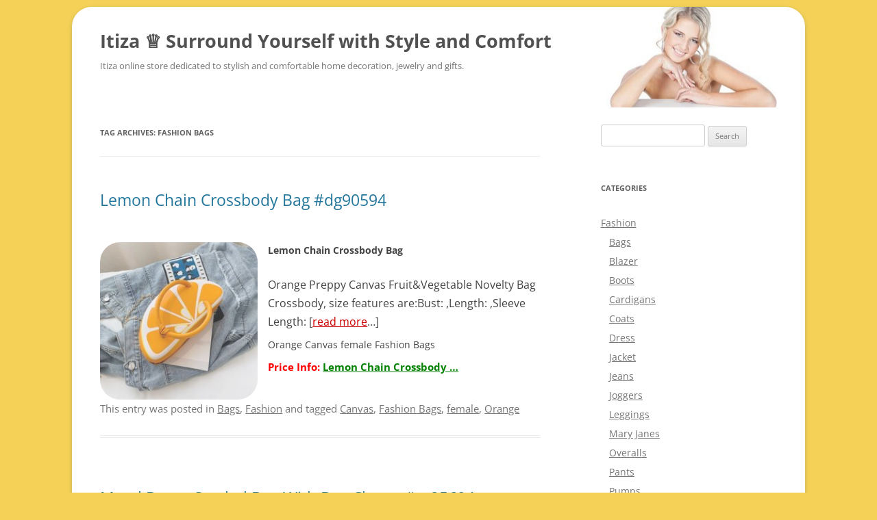

--- FILE ---
content_type: text/html; charset=UTF-8
request_url: https://itiza.com/tag/fashion-bags/
body_size: 10540
content:
<!DOCTYPE html>
<!--[if IE 7]>
<html class="ie ie7"  xmlns="http://www.w3.org/1999/xhtml" prefix="" lang="en-GB">
<![endif]-->
<!--[if IE 8]>
<html class="ie ie8"  xmlns="http://www.w3.org/1999/xhtml" prefix="" lang="en-GB">
<![endif]-->
<!--[if !(IE 7) & !(IE 8)]><!-->
<html  xmlns="http://www.w3.org/1999/xhtml" prefix="" lang="en-GB">
<!--<![endif]-->
<head>
<meta charset="UTF-8" />
<meta name="viewport" content="width=device-width" />
<title>Fashion Bags ♕ Itiza ♕ Surround Yourself with Style and Comfort</title>
<!--[if lt IE 9]>
<script src="https://itiza.com/wp/wp-content/themes/twentytwelve/js/html5.js" type="text/javascript"></script>
<![endif]-->

<!-- Itiza online store -->
<meta name="description" content="Content tagged with Fashion Bags." />
<meta name="keywords" content="fashion bags" />
<!-- Itiza online store -->

<meta name='robots' content='max-image-preview:large' />
<link rel="alternate" type="application/rss+xml" title="Itiza ♕ Surround Yourself with Style and Comfort &raquo; Feed" href="https://itiza.com/feed/" />
<link rel="alternate" type="application/rss+xml" title="Itiza ♕ Surround Yourself with Style and Comfort &raquo; Comments Feed" href="https://itiza.com/comments/feed/" />
<link rel="alternate" type="application/rss+xml" title="Itiza ♕ Surround Yourself with Style and Comfort &raquo; Fashion Bags Tag Feed" href="https://itiza.com/tag/fashion-bags/feed/" />
<script type="text/javascript">
window._wpemojiSettings = {"baseUrl":"https:\/\/s.w.org\/images\/core\/emoji\/14.0.0\/72x72\/","ext":".png","svgUrl":"https:\/\/s.w.org\/images\/core\/emoji\/14.0.0\/svg\/","svgExt":".svg","source":{"concatemoji":"https:\/\/itiza.com\/wp\/wp-includes\/js\/wp-emoji-release.min.js?ver=6.3.7"}};
/*! This file is auto-generated */
!function(i,n){var o,s,e;function c(e){try{var t={supportTests:e,timestamp:(new Date).valueOf()};sessionStorage.setItem(o,JSON.stringify(t))}catch(e){}}function p(e,t,n){e.clearRect(0,0,e.canvas.width,e.canvas.height),e.fillText(t,0,0);var t=new Uint32Array(e.getImageData(0,0,e.canvas.width,e.canvas.height).data),r=(e.clearRect(0,0,e.canvas.width,e.canvas.height),e.fillText(n,0,0),new Uint32Array(e.getImageData(0,0,e.canvas.width,e.canvas.height).data));return t.every(function(e,t){return e===r[t]})}function u(e,t,n){switch(t){case"flag":return n(e,"\ud83c\udff3\ufe0f\u200d\u26a7\ufe0f","\ud83c\udff3\ufe0f\u200b\u26a7\ufe0f")?!1:!n(e,"\ud83c\uddfa\ud83c\uddf3","\ud83c\uddfa\u200b\ud83c\uddf3")&&!n(e,"\ud83c\udff4\udb40\udc67\udb40\udc62\udb40\udc65\udb40\udc6e\udb40\udc67\udb40\udc7f","\ud83c\udff4\u200b\udb40\udc67\u200b\udb40\udc62\u200b\udb40\udc65\u200b\udb40\udc6e\u200b\udb40\udc67\u200b\udb40\udc7f");case"emoji":return!n(e,"\ud83e\udef1\ud83c\udffb\u200d\ud83e\udef2\ud83c\udfff","\ud83e\udef1\ud83c\udffb\u200b\ud83e\udef2\ud83c\udfff")}return!1}function f(e,t,n){var r="undefined"!=typeof WorkerGlobalScope&&self instanceof WorkerGlobalScope?new OffscreenCanvas(300,150):i.createElement("canvas"),a=r.getContext("2d",{willReadFrequently:!0}),o=(a.textBaseline="top",a.font="600 32px Arial",{});return e.forEach(function(e){o[e]=t(a,e,n)}),o}function t(e){var t=i.createElement("script");t.src=e,t.defer=!0,i.head.appendChild(t)}"undefined"!=typeof Promise&&(o="wpEmojiSettingsSupports",s=["flag","emoji"],n.supports={everything:!0,everythingExceptFlag:!0},e=new Promise(function(e){i.addEventListener("DOMContentLoaded",e,{once:!0})}),new Promise(function(t){var n=function(){try{var e=JSON.parse(sessionStorage.getItem(o));if("object"==typeof e&&"number"==typeof e.timestamp&&(new Date).valueOf()<e.timestamp+604800&&"object"==typeof e.supportTests)return e.supportTests}catch(e){}return null}();if(!n){if("undefined"!=typeof Worker&&"undefined"!=typeof OffscreenCanvas&&"undefined"!=typeof URL&&URL.createObjectURL&&"undefined"!=typeof Blob)try{var e="postMessage("+f.toString()+"("+[JSON.stringify(s),u.toString(),p.toString()].join(",")+"));",r=new Blob([e],{type:"text/javascript"}),a=new Worker(URL.createObjectURL(r),{name:"wpTestEmojiSupports"});return void(a.onmessage=function(e){c(n=e.data),a.terminate(),t(n)})}catch(e){}c(n=f(s,u,p))}t(n)}).then(function(e){for(var t in e)n.supports[t]=e[t],n.supports.everything=n.supports.everything&&n.supports[t],"flag"!==t&&(n.supports.everythingExceptFlag=n.supports.everythingExceptFlag&&n.supports[t]);n.supports.everythingExceptFlag=n.supports.everythingExceptFlag&&!n.supports.flag,n.DOMReady=!1,n.readyCallback=function(){n.DOMReady=!0}}).then(function(){return e}).then(function(){var e;n.supports.everything||(n.readyCallback(),(e=n.source||{}).concatemoji?t(e.concatemoji):e.wpemoji&&e.twemoji&&(t(e.twemoji),t(e.wpemoji)))}))}((window,document),window._wpemojiSettings);
</script>
<style type="text/css">
img.wp-smiley,
img.emoji {
	display: inline !important;
	border: none !important;
	box-shadow: none !important;
	height: 1em !important;
	width: 1em !important;
	margin: 0 0.07em !important;
	vertical-align: -0.1em !important;
	background: none !important;
	padding: 0 !important;
}
</style>
	<link rel='stylesheet' id='wp-block-library-css' href='https://itiza.com/wp/wp-includes/css/dist/block-library/style.min.css?ver=6.3.7' type='text/css' media='all' />
<style id='wp-block-library-theme-inline-css' type='text/css'>
.wp-block-audio figcaption{color:#555;font-size:13px;text-align:center}.is-dark-theme .wp-block-audio figcaption{color:hsla(0,0%,100%,.65)}.wp-block-audio{margin:0 0 1em}.wp-block-code{border:1px solid #ccc;border-radius:4px;font-family:Menlo,Consolas,monaco,monospace;padding:.8em 1em}.wp-block-embed figcaption{color:#555;font-size:13px;text-align:center}.is-dark-theme .wp-block-embed figcaption{color:hsla(0,0%,100%,.65)}.wp-block-embed{margin:0 0 1em}.blocks-gallery-caption{color:#555;font-size:13px;text-align:center}.is-dark-theme .blocks-gallery-caption{color:hsla(0,0%,100%,.65)}.wp-block-image figcaption{color:#555;font-size:13px;text-align:center}.is-dark-theme .wp-block-image figcaption{color:hsla(0,0%,100%,.65)}.wp-block-image{margin:0 0 1em}.wp-block-pullquote{border-bottom:4px solid;border-top:4px solid;color:currentColor;margin-bottom:1.75em}.wp-block-pullquote cite,.wp-block-pullquote footer,.wp-block-pullquote__citation{color:currentColor;font-size:.8125em;font-style:normal;text-transform:uppercase}.wp-block-quote{border-left:.25em solid;margin:0 0 1.75em;padding-left:1em}.wp-block-quote cite,.wp-block-quote footer{color:currentColor;font-size:.8125em;font-style:normal;position:relative}.wp-block-quote.has-text-align-right{border-left:none;border-right:.25em solid;padding-left:0;padding-right:1em}.wp-block-quote.has-text-align-center{border:none;padding-left:0}.wp-block-quote.is-large,.wp-block-quote.is-style-large,.wp-block-quote.is-style-plain{border:none}.wp-block-search .wp-block-search__label{font-weight:700}.wp-block-search__button{border:1px solid #ccc;padding:.375em .625em}:where(.wp-block-group.has-background){padding:1.25em 2.375em}.wp-block-separator.has-css-opacity{opacity:.4}.wp-block-separator{border:none;border-bottom:2px solid;margin-left:auto;margin-right:auto}.wp-block-separator.has-alpha-channel-opacity{opacity:1}.wp-block-separator:not(.is-style-wide):not(.is-style-dots){width:100px}.wp-block-separator.has-background:not(.is-style-dots){border-bottom:none;height:1px}.wp-block-separator.has-background:not(.is-style-wide):not(.is-style-dots){height:2px}.wp-block-table{margin:0 0 1em}.wp-block-table td,.wp-block-table th{word-break:normal}.wp-block-table figcaption{color:#555;font-size:13px;text-align:center}.is-dark-theme .wp-block-table figcaption{color:hsla(0,0%,100%,.65)}.wp-block-video figcaption{color:#555;font-size:13px;text-align:center}.is-dark-theme .wp-block-video figcaption{color:hsla(0,0%,100%,.65)}.wp-block-video{margin:0 0 1em}.wp-block-template-part.has-background{margin-bottom:0;margin-top:0;padding:1.25em 2.375em}
</style>
<style id='classic-theme-styles-inline-css' type='text/css'>
/*! This file is auto-generated */
.wp-block-button__link{color:#fff;background-color:#32373c;border-radius:9999px;box-shadow:none;text-decoration:none;padding:calc(.667em + 2px) calc(1.333em + 2px);font-size:1.125em}.wp-block-file__button{background:#32373c;color:#fff;text-decoration:none}
</style>
<style id='global-styles-inline-css' type='text/css'>
body{--wp--preset--color--black: #000000;--wp--preset--color--cyan-bluish-gray: #abb8c3;--wp--preset--color--white: #fff;--wp--preset--color--pale-pink: #f78da7;--wp--preset--color--vivid-red: #cf2e2e;--wp--preset--color--luminous-vivid-orange: #ff6900;--wp--preset--color--luminous-vivid-amber: #fcb900;--wp--preset--color--light-green-cyan: #7bdcb5;--wp--preset--color--vivid-green-cyan: #00d084;--wp--preset--color--pale-cyan-blue: #8ed1fc;--wp--preset--color--vivid-cyan-blue: #0693e3;--wp--preset--color--vivid-purple: #9b51e0;--wp--preset--color--blue: #21759b;--wp--preset--color--dark-gray: #444;--wp--preset--color--medium-gray: #9f9f9f;--wp--preset--color--light-gray: #e6e6e6;--wp--preset--gradient--vivid-cyan-blue-to-vivid-purple: linear-gradient(135deg,rgba(6,147,227,1) 0%,rgb(155,81,224) 100%);--wp--preset--gradient--light-green-cyan-to-vivid-green-cyan: linear-gradient(135deg,rgb(122,220,180) 0%,rgb(0,208,130) 100%);--wp--preset--gradient--luminous-vivid-amber-to-luminous-vivid-orange: linear-gradient(135deg,rgba(252,185,0,1) 0%,rgba(255,105,0,1) 100%);--wp--preset--gradient--luminous-vivid-orange-to-vivid-red: linear-gradient(135deg,rgba(255,105,0,1) 0%,rgb(207,46,46) 100%);--wp--preset--gradient--very-light-gray-to-cyan-bluish-gray: linear-gradient(135deg,rgb(238,238,238) 0%,rgb(169,184,195) 100%);--wp--preset--gradient--cool-to-warm-spectrum: linear-gradient(135deg,rgb(74,234,220) 0%,rgb(151,120,209) 20%,rgb(207,42,186) 40%,rgb(238,44,130) 60%,rgb(251,105,98) 80%,rgb(254,248,76) 100%);--wp--preset--gradient--blush-light-purple: linear-gradient(135deg,rgb(255,206,236) 0%,rgb(152,150,240) 100%);--wp--preset--gradient--blush-bordeaux: linear-gradient(135deg,rgb(254,205,165) 0%,rgb(254,45,45) 50%,rgb(107,0,62) 100%);--wp--preset--gradient--luminous-dusk: linear-gradient(135deg,rgb(255,203,112) 0%,rgb(199,81,192) 50%,rgb(65,88,208) 100%);--wp--preset--gradient--pale-ocean: linear-gradient(135deg,rgb(255,245,203) 0%,rgb(182,227,212) 50%,rgb(51,167,181) 100%);--wp--preset--gradient--electric-grass: linear-gradient(135deg,rgb(202,248,128) 0%,rgb(113,206,126) 100%);--wp--preset--gradient--midnight: linear-gradient(135deg,rgb(2,3,129) 0%,rgb(40,116,252) 100%);--wp--preset--font-size--small: 13px;--wp--preset--font-size--medium: 20px;--wp--preset--font-size--large: 36px;--wp--preset--font-size--x-large: 42px;--wp--preset--spacing--20: 0.44rem;--wp--preset--spacing--30: 0.67rem;--wp--preset--spacing--40: 1rem;--wp--preset--spacing--50: 1.5rem;--wp--preset--spacing--60: 2.25rem;--wp--preset--spacing--70: 3.38rem;--wp--preset--spacing--80: 5.06rem;--wp--preset--shadow--natural: 6px 6px 9px rgba(0, 0, 0, 0.2);--wp--preset--shadow--deep: 12px 12px 50px rgba(0, 0, 0, 0.4);--wp--preset--shadow--sharp: 6px 6px 0px rgba(0, 0, 0, 0.2);--wp--preset--shadow--outlined: 6px 6px 0px -3px rgba(255, 255, 255, 1), 6px 6px rgba(0, 0, 0, 1);--wp--preset--shadow--crisp: 6px 6px 0px rgba(0, 0, 0, 1);}:where(.is-layout-flex){gap: 0.5em;}:where(.is-layout-grid){gap: 0.5em;}body .is-layout-flow > .alignleft{float: left;margin-inline-start: 0;margin-inline-end: 2em;}body .is-layout-flow > .alignright{float: right;margin-inline-start: 2em;margin-inline-end: 0;}body .is-layout-flow > .aligncenter{margin-left: auto !important;margin-right: auto !important;}body .is-layout-constrained > .alignleft{float: left;margin-inline-start: 0;margin-inline-end: 2em;}body .is-layout-constrained > .alignright{float: right;margin-inline-start: 2em;margin-inline-end: 0;}body .is-layout-constrained > .aligncenter{margin-left: auto !important;margin-right: auto !important;}body .is-layout-constrained > :where(:not(.alignleft):not(.alignright):not(.alignfull)){max-width: var(--wp--style--global--content-size);margin-left: auto !important;margin-right: auto !important;}body .is-layout-constrained > .alignwide{max-width: var(--wp--style--global--wide-size);}body .is-layout-flex{display: flex;}body .is-layout-flex{flex-wrap: wrap;align-items: center;}body .is-layout-flex > *{margin: 0;}body .is-layout-grid{display: grid;}body .is-layout-grid > *{margin: 0;}:where(.wp-block-columns.is-layout-flex){gap: 2em;}:where(.wp-block-columns.is-layout-grid){gap: 2em;}:where(.wp-block-post-template.is-layout-flex){gap: 1.25em;}:where(.wp-block-post-template.is-layout-grid){gap: 1.25em;}.has-black-color{color: var(--wp--preset--color--black) !important;}.has-cyan-bluish-gray-color{color: var(--wp--preset--color--cyan-bluish-gray) !important;}.has-white-color{color: var(--wp--preset--color--white) !important;}.has-pale-pink-color{color: var(--wp--preset--color--pale-pink) !important;}.has-vivid-red-color{color: var(--wp--preset--color--vivid-red) !important;}.has-luminous-vivid-orange-color{color: var(--wp--preset--color--luminous-vivid-orange) !important;}.has-luminous-vivid-amber-color{color: var(--wp--preset--color--luminous-vivid-amber) !important;}.has-light-green-cyan-color{color: var(--wp--preset--color--light-green-cyan) !important;}.has-vivid-green-cyan-color{color: var(--wp--preset--color--vivid-green-cyan) !important;}.has-pale-cyan-blue-color{color: var(--wp--preset--color--pale-cyan-blue) !important;}.has-vivid-cyan-blue-color{color: var(--wp--preset--color--vivid-cyan-blue) !important;}.has-vivid-purple-color{color: var(--wp--preset--color--vivid-purple) !important;}.has-black-background-color{background-color: var(--wp--preset--color--black) !important;}.has-cyan-bluish-gray-background-color{background-color: var(--wp--preset--color--cyan-bluish-gray) !important;}.has-white-background-color{background-color: var(--wp--preset--color--white) !important;}.has-pale-pink-background-color{background-color: var(--wp--preset--color--pale-pink) !important;}.has-vivid-red-background-color{background-color: var(--wp--preset--color--vivid-red) !important;}.has-luminous-vivid-orange-background-color{background-color: var(--wp--preset--color--luminous-vivid-orange) !important;}.has-luminous-vivid-amber-background-color{background-color: var(--wp--preset--color--luminous-vivid-amber) !important;}.has-light-green-cyan-background-color{background-color: var(--wp--preset--color--light-green-cyan) !important;}.has-vivid-green-cyan-background-color{background-color: var(--wp--preset--color--vivid-green-cyan) !important;}.has-pale-cyan-blue-background-color{background-color: var(--wp--preset--color--pale-cyan-blue) !important;}.has-vivid-cyan-blue-background-color{background-color: var(--wp--preset--color--vivid-cyan-blue) !important;}.has-vivid-purple-background-color{background-color: var(--wp--preset--color--vivid-purple) !important;}.has-black-border-color{border-color: var(--wp--preset--color--black) !important;}.has-cyan-bluish-gray-border-color{border-color: var(--wp--preset--color--cyan-bluish-gray) !important;}.has-white-border-color{border-color: var(--wp--preset--color--white) !important;}.has-pale-pink-border-color{border-color: var(--wp--preset--color--pale-pink) !important;}.has-vivid-red-border-color{border-color: var(--wp--preset--color--vivid-red) !important;}.has-luminous-vivid-orange-border-color{border-color: var(--wp--preset--color--luminous-vivid-orange) !important;}.has-luminous-vivid-amber-border-color{border-color: var(--wp--preset--color--luminous-vivid-amber) !important;}.has-light-green-cyan-border-color{border-color: var(--wp--preset--color--light-green-cyan) !important;}.has-vivid-green-cyan-border-color{border-color: var(--wp--preset--color--vivid-green-cyan) !important;}.has-pale-cyan-blue-border-color{border-color: var(--wp--preset--color--pale-cyan-blue) !important;}.has-vivid-cyan-blue-border-color{border-color: var(--wp--preset--color--vivid-cyan-blue) !important;}.has-vivid-purple-border-color{border-color: var(--wp--preset--color--vivid-purple) !important;}.has-vivid-cyan-blue-to-vivid-purple-gradient-background{background: var(--wp--preset--gradient--vivid-cyan-blue-to-vivid-purple) !important;}.has-light-green-cyan-to-vivid-green-cyan-gradient-background{background: var(--wp--preset--gradient--light-green-cyan-to-vivid-green-cyan) !important;}.has-luminous-vivid-amber-to-luminous-vivid-orange-gradient-background{background: var(--wp--preset--gradient--luminous-vivid-amber-to-luminous-vivid-orange) !important;}.has-luminous-vivid-orange-to-vivid-red-gradient-background{background: var(--wp--preset--gradient--luminous-vivid-orange-to-vivid-red) !important;}.has-very-light-gray-to-cyan-bluish-gray-gradient-background{background: var(--wp--preset--gradient--very-light-gray-to-cyan-bluish-gray) !important;}.has-cool-to-warm-spectrum-gradient-background{background: var(--wp--preset--gradient--cool-to-warm-spectrum) !important;}.has-blush-light-purple-gradient-background{background: var(--wp--preset--gradient--blush-light-purple) !important;}.has-blush-bordeaux-gradient-background{background: var(--wp--preset--gradient--blush-bordeaux) !important;}.has-luminous-dusk-gradient-background{background: var(--wp--preset--gradient--luminous-dusk) !important;}.has-pale-ocean-gradient-background{background: var(--wp--preset--gradient--pale-ocean) !important;}.has-electric-grass-gradient-background{background: var(--wp--preset--gradient--electric-grass) !important;}.has-midnight-gradient-background{background: var(--wp--preset--gradient--midnight) !important;}.has-small-font-size{font-size: var(--wp--preset--font-size--small) !important;}.has-medium-font-size{font-size: var(--wp--preset--font-size--medium) !important;}.has-large-font-size{font-size: var(--wp--preset--font-size--large) !important;}.has-x-large-font-size{font-size: var(--wp--preset--font-size--x-large) !important;}
.wp-block-navigation a:where(:not(.wp-element-button)){color: inherit;}
:where(.wp-block-post-template.is-layout-flex){gap: 1.25em;}:where(.wp-block-post-template.is-layout-grid){gap: 1.25em;}
:where(.wp-block-columns.is-layout-flex){gap: 2em;}:where(.wp-block-columns.is-layout-grid){gap: 2em;}
.wp-block-pullquote{font-size: 1.5em;line-height: 1.6;}
</style>
<link rel='stylesheet' id='parent-style-css' href='https://itiza.com/wp/wp-content/themes/twentytwelve/style.css?ver=6.3.7' type='text/css' media='all' />
<link rel='stylesheet' id='child-style-css' href='https://itiza.com/wp/wp-content/themes/2012/style.css?ver=2.1' type='text/css' media='all' />
<link rel='stylesheet' id='twentytwelve-fonts-css' href='https://itiza.com/wp/wp-content/themes/twentytwelve/fonts/font-open-sans.css?ver=20230328' type='text/css' media='all' />
<link rel='stylesheet' id='twentytwelve-style-css' href='https://itiza.com/wp/wp-content/themes/2012/style.css?ver=20230808' type='text/css' media='all' />
<link rel='stylesheet' id='twentytwelve-block-style-css' href='https://itiza.com/wp/wp-content/themes/twentytwelve/css/blocks.css?ver=20230213' type='text/css' media='all' />
<!--[if lt IE 9]>
<link rel='stylesheet' id='twentytwelve-ie-css' href='https://itiza.com/wp/wp-content/themes/twentytwelve/css/ie.css?ver=20150214' type='text/css' media='all' />
<![endif]-->
<script type='text/javascript' src='https://itiza.com/wp/wp-includes/js/jquery/jquery.min.js?ver=3.7.0' id='jquery-core-js'></script>
<script type='text/javascript' src='https://itiza.com/wp/wp-includes/js/jquery/jquery-migrate.min.js?ver=3.4.1' id='jquery-migrate-js'></script>
<link rel="https://api.w.org/" href="https://itiza.com/wp-json/" /><link rel="alternate" type="application/json" href="https://itiza.com/wp-json/wp/v2/tags/544" /><link rel="EditURI" type="application/rsd+xml" title="RSD" href="https://itiza.com/wp/xmlrpc.php?rsd" />
<meta name="generator" content="WordPress 6.3.7" />
</head>

<body class="archive tag tag-fashion-bags tag-544 wp-embed-responsive custom-font-enabled single-author">
<div id="page" class="hfeed site">
	<header id="masthead" class="site-header" role="banner">
		<hgroup>
			<h1 class="site-title"><a href="https://itiza.com/" title="Itiza ♕ Surround Yourself with Style and Comfort" rel="home">Itiza ♕ Surround Yourself with Style and Comfort</a></h1>
			<h2 class="site-description">Itiza online store dedicated to stylish and comfortable home decoration, jewelry and gifts.</h2>
		</hgroup>

		<nav id="site-navigation" class="main-navigation" role="navigation">
			<button class="menu-toggle">Menu</button>
			<a class="assistive-text" href="#content" title="Skip to content">Skip to content</a>
					</nav><!-- #site-navigation -->

			</header><!-- #masthead -->

	<div id="main" class="wrapper">
	<section id="primary" class="site-content">
		<div id="content" role="main">

					<header class="archive-header">
				<h1 class="archive-title">
				Tag Archives: <span>Fashion Bags</span>				</h1>

						</header><!-- .archive-header -->

			
	<article id="post-28088" class="post-28088 post type-post status-publish format-standard hentry category-bags category-fashion tag-canvas tag-fashion-bags tag-female tag-orange">
				<header class="entry-header">
			
						<h1 class="entry-title">
				<a href="https://itiza.com/2021/lemon-chain-crossbody-bag-dg90594/" rel="bookmark">Lemon Chain Crossbody Bag #dg90594</a>
			</h1>
								</header><!-- .entry-header -->

				<div class="entry-content">
			<p><a href="https://itiza.com/int/fashion.php?w=Lemon-Chain-Crossbody-Bag-p-607268-cat-1031.html%3FSASSource%3Dcjunction%26affiliateID%3D%3CPID%3E-%3CCID%3E%26url_from%3Dcj.com%26utm_campaign%3Dcjprofeed210720_rwbag03200508669" rel="nofollow" title="Lemon Chain Crossbody Bag"><br />
<img decoding="async" onerror="this.onerror=null;this.src='https://itiza.com/noimage.jpg';" src="https://img.ltwebstatic.com/images3_pi/2020/05/08/158891546436e7e66756b668eb11058df75b8a1bea_thumbnail_220x293.jpg" alt="Lemon Chain Crossbody Bag" align="left" border="0" width="250" rel="nofollow" /></a><strong>Lemon Chain Crossbody Bag</strong></p>
<div class="mydescr">Orange Preppy   Canvas Fruit&#038;Vegetable Novelty Bag    Crossbody, size features are:Bust: ,Length:  ,Sleeve Length: [<a href='https://itiza.com/int/fashion.php?w=Lemon-Chain-Crossbody-Bag-p-607268-cat-1031.html%3FSASSource%3Dcjunction%26affiliateID%3D%3CPID%3E-%3CCID%3E%26url_from%3Dcj.com%26utm_campaign%3Dcjprofeed210720_rwbag03200508669' class='readmore' rel='nofollow' title='more Info...'>read more</a>&#8230;]</div>
<div class="mykeyw">Orange Canvas female  Fashion Bags</div>
<div class="itizainfo">Price Info: <a class="itizaurl" href="https://itiza.com/int/fashion.php?w=Lemon-Chain-Crossbody-Bag-p-607268-cat-1031.html%3FSASSource%3Dcjunction%26affiliateID%3D%3CPID%3E-%3CCID%3E%26url_from%3Dcj.com%26utm_campaign%3Dcjprofeed210720_rwbag03200508669" rel="nofollow" title="Lemon Chain Crossbody Bag">Lemon Chain Crossbody &#8230;</a></div>
					</div><!-- .entry-content -->
		
		<footer class="entry-meta">
			This entry was posted in <a href="https://itiza.com/category/fashion/bags/" rel="category tag">Bags</a>, <a href="https://itiza.com/category/fashion/" rel="category tag">Fashion</a> and tagged <a href="https://itiza.com/tag/canvas/" rel="tag">Canvas</a>, <a href="https://itiza.com/tag/fashion-bags/" rel="tag">Fashion Bags</a>, <a href="https://itiza.com/tag/female/" rel="tag">female</a>, <a href="https://itiza.com/tag/orange/" rel="tag">Orange</a>								</footer><!-- .entry-meta -->
	</article><!-- #post -->

	<article id="post-28080" class="post-28080 post type-post status-publish format-standard hentry category-bags category-fashion tag-black tag-fashion-bags tag-female tag-pu-leather">
				<header class="entry-header">
			
						<h1 class="entry-title">
				<a href="https://itiza.com/2021/metal-decor-satchel-bag-with-bag-charm-pt25694/" rel="bookmark">Metal Decor Satchel Bag With Bag Charm #pt25694</a>
			</h1>
								</header><!-- .entry-header -->

				<div class="entry-content">
			<p><a href="https://itiza.com/int/fashion.php?w=Metal-Decor-Satchel-Bag-With-Bag-Charm-p-780656-cat-1034.html%3FSASSource%3Dcjunction%26affiliateID%3D%3CPID%3E-%3CCID%3E%26url_from%3Dcj.com%26utm_campaign%3Dcjprofeed210720_swbag18200825606" rel="nofollow" title="Metal Decor Satchel Bag With Bag Charm"><br />
<img decoding="async" onerror="this.onerror=null;this.src='https://itiza.com/noimage.jpg';" src="https://img.ltwebstatic.com/images3_pi/2020/08/25/1598323186848a823cd9113817c550513fe6a34d6c_thumbnail_220x293.jpg" alt="Metal Decor Satchel Bag With Bag Charm" align="left" border="0" width="250" rel="nofollow" /></a><strong>Metal Decor Satchel Bag With Bag Charm</strong></p>
<div class="mydescr">Black Elegant   PU Leather Plain Square Bag    Satchels, size features are:Bust: ,Length:  ,Sleeve Length: [<a href='https://itiza.com/int/fashion.php?w=Metal-Decor-Satchel-Bag-With-Bag-Charm-p-780656-cat-1034.html%3FSASSource%3Dcjunction%26affiliateID%3D%3CPID%3E-%3CCID%3E%26url_from%3Dcj.com%26utm_campaign%3Dcjprofeed210720_swbag18200825606' class='readmore' rel='nofollow' title='more Info...'>read more</a>&#8230;]</div>
<div class="mykeyw">Black PU Leather female  Fashion Bags</div>
<div class="itizainfo">Price Info: <a class="itizaurl" href="https://itiza.com/int/fashion.php?w=Metal-Decor-Satchel-Bag-With-Bag-Charm-p-780656-cat-1034.html%3FSASSource%3Dcjunction%26affiliateID%3D%3CPID%3E-%3CCID%3E%26url_from%3Dcj.com%26utm_campaign%3Dcjprofeed210720_swbag18200825606" rel="nofollow" title="Metal Decor Satchel Bag With Bag Charm">Metal Decor Satchel Bag &#8230;</a></div>
					</div><!-- .entry-content -->
		
		<footer class="entry-meta">
			This entry was posted in <a href="https://itiza.com/category/fashion/bags/" rel="category tag">Bags</a>, <a href="https://itiza.com/category/fashion/" rel="category tag">Fashion</a> and tagged <a href="https://itiza.com/tag/black/" rel="tag">Black</a>, <a href="https://itiza.com/tag/fashion-bags/" rel="tag">Fashion Bags</a>, <a href="https://itiza.com/tag/female/" rel="tag">female</a>, <a href="https://itiza.com/tag/pu-leather/" rel="tag">PU Leather</a>								</footer><!-- .entry-meta -->
	</article><!-- #post -->

	<article id="post-28089" class="post-28089 post type-post status-publish format-standard hentry category-bags category-fashion tag-burgundy tag-fashion-bags tag-female">
				<header class="entry-header">
			
						<h1 class="entry-title">
				<a href="https://itiza.com/2021/3pcs-croc-embossed-satchel-bag-with-clutch-bag-jj98070/" rel="bookmark">3pcs Croc Embossed Satchel Bag With Clutch Bag #jj98070</a>
			</h1>
								</header><!-- .entry-header -->

				<div class="entry-content">
			<p><a href="https://itiza.com/int/fashion.php?w=3pcs-Croc-Embossed-Satchel-Bag-With-Clutch-Bag-p-781189-cat-1036.html%3FSASSource%3Dcjunction%26affiliateID%3D%3CPID%3E-%3CCID%3E%26url_from%3Dcj.com%26utm_campaign%3Dcjprofeed210720_swbag18200210187" rel="nofollow" title="3pcs Croc Embossed Satchel Bag With Clutch Bag"><br />
<img decoding="async" onerror="this.onerror=null;this.src='https://itiza.com/noimage.jpg';" src="https://img.ltwebstatic.com/images3_pi/2020/02/13/1581586036733fdf78bfe7912e47e0c072e38aa485_thumbnail_220x293.jpg" alt="3pcs Croc Embossed Satchel Bag With Clutch Bag" align="left" border="0" width="250" rel="nofollow" /></a><strong>3pcs Croc Embossed Satchel Bag With Clutch Bag</strong></p>
<div class="mydescr">Burgundy Elegant    Crocodile Top Handle Bag    Bag Sets, size features are:Bust: ,Length:  ,Sleeve Length: [<a href='https://itiza.com/int/fashion.php?w=3pcs-Croc-Embossed-Satchel-Bag-With-Clutch-Bag-p-781189-cat-1036.html%3FSASSource%3Dcjunction%26affiliateID%3D%3CPID%3E-%3CCID%3E%26url_from%3Dcj.com%26utm_campaign%3Dcjprofeed210720_swbag18200210187' class='readmore' rel='nofollow' title='more Info...'>read more</a>&#8230;]</div>
<div class="mykeyw">Burgundy  female  Fashion Bags</div>
<div class="itizainfo">Price Info: <a class="itizaurl" href="https://itiza.com/int/fashion.php?w=3pcs-Croc-Embossed-Satchel-Bag-With-Clutch-Bag-p-781189-cat-1036.html%3FSASSource%3Dcjunction%26affiliateID%3D%3CPID%3E-%3CCID%3E%26url_from%3Dcj.com%26utm_campaign%3Dcjprofeed210720_swbag18200210187" rel="nofollow" title="3pcs Croc Embossed Satchel Bag With Clutch Bag">3pcs Croc Embossed &#8230;</a></div>
					</div><!-- .entry-content -->
		
		<footer class="entry-meta">
			This entry was posted in <a href="https://itiza.com/category/fashion/bags/" rel="category tag">Bags</a>, <a href="https://itiza.com/category/fashion/" rel="category tag">Fashion</a> and tagged <a href="https://itiza.com/tag/burgundy/" rel="tag">Burgundy</a>, <a href="https://itiza.com/tag/fashion-bags/" rel="tag">Fashion Bags</a>, <a href="https://itiza.com/tag/female/" rel="tag">female</a>								</footer><!-- .entry-meta -->
	</article><!-- #post -->

	<article id="post-28079" class="post-28079 post type-post status-publish format-standard hentry category-bags category-fashion tag-black tag-fashion-bags tag-female tag-pu-leather">
				<header class="entry-header">
			
						<h1 class="entry-title">
				<a href="https://itiza.com/2021/quilted-tote-bag-with-inner-pouch-lx30692/" rel="bookmark">Quilted Tote Bag With Inner Pouch #lx30692</a>
			</h1>
								</header><!-- .entry-header -->

				<div class="entry-content">
			<p><a href="https://itiza.com/int/fashion.php?w=Quilted-Tote-Bag-With-Inner-Pouch-p-781372-cat-1627.html%3FSASSource%3Dcjunction%26affiliateID%3D%3CPID%3E-%3CCID%3E%26url_from%3Dcj.com%26utm_campaign%3Dcjprofeed210720_swbag18200821736" rel="nofollow" title="Quilted Tote Bag With Inner Pouch"><br />
<img decoding="async" onerror="this.onerror=null;this.src='https://itiza.com/noimage.jpg';" src="https://img.ltwebstatic.com/images3_pi/2020/08/21/159798072763feb0cf22dd6eccd8cca77c6f62bca4_thumbnail_220x293.jpg" alt="Quilted Tote Bag With Inner Pouch" align="left" border="0" width="250" rel="nofollow" /></a><strong>Quilted Tote Bag With Inner Pouch</strong></p>
<div class="mydescr">Black Elegant   PU Leather Quilted ShoulderÂ ToteÂ Bag    Tote Bags, size features are:Bust: ,Length:  ,Sleeve Length: [<a href='https://itiza.com/int/fashion.php?w=Quilted-Tote-Bag-With-Inner-Pouch-p-781372-cat-1627.html%3FSASSource%3Dcjunction%26affiliateID%3D%3CPID%3E-%3CCID%3E%26url_from%3Dcj.com%26utm_campaign%3Dcjprofeed210720_swbag18200821736' class='readmore' rel='nofollow' title='more Info...'>read more</a>&#8230;]</div>
<div class="mykeyw">Black PU Leather female  Fashion Bags</div>
<div class="itizainfo">Price Info: <a class="itizaurl" href="https://itiza.com/int/fashion.php?w=Quilted-Tote-Bag-With-Inner-Pouch-p-781372-cat-1627.html%3FSASSource%3Dcjunction%26affiliateID%3D%3CPID%3E-%3CCID%3E%26url_from%3Dcj.com%26utm_campaign%3Dcjprofeed210720_swbag18200821736" rel="nofollow" title="Quilted Tote Bag With Inner Pouch">Quilted Tote Bag With &#8230;</a></div>
					</div><!-- .entry-content -->
		
		<footer class="entry-meta">
			This entry was posted in <a href="https://itiza.com/category/fashion/bags/" rel="category tag">Bags</a>, <a href="https://itiza.com/category/fashion/" rel="category tag">Fashion</a> and tagged <a href="https://itiza.com/tag/black/" rel="tag">Black</a>, <a href="https://itiza.com/tag/fashion-bags/" rel="tag">Fashion Bags</a>, <a href="https://itiza.com/tag/female/" rel="tag">female</a>, <a href="https://itiza.com/tag/pu-leather/" rel="tag">PU Leather</a>								</footer><!-- .entry-meta -->
	</article><!-- #post -->

	<article id="post-28087" class="post-28087 post type-post status-publish format-standard hentry category-bags category-fashion tag-fashion-bags tag-female tag-mesh tag-multicolor">
				<header class="entry-header">
			
						<h1 class="entry-title">
				<a href="https://itiza.com/2021/daisy-tie-clear-tote-bag-ae15267/" rel="bookmark">Daisy Tie Clear Tote Bag #ae15267</a>
			</h1>
								</header><!-- .entry-header -->

				<div class="entry-content">
			<p><a href="https://itiza.com/int/fashion.php?w=Daisy-Tie-Clear-Tote-Bag-p-607333-cat-1627.html%3FSASSource%3Dcjunction%26affiliateID%3D%3CPID%3E-%3CCID%3E%26url_from%3Dcj.com%26utm_campaign%3Dcjprofeed210720_rwbag03200508797" rel="nofollow" title="Daisy Tie Clear Tote Bag"><br />
<img decoding="async" onerror="this.onerror=null;this.src='https://itiza.com/noimage.jpg';" src="https://img.ltwebstatic.com/images3_pi/2020/05/08/1588923921433a4f79a34d8927e8b7f8829fa0f73c_thumbnail_220x293.jpg" alt="Daisy Tie Clear Tote Bag" align="left" border="0" width="250" rel="nofollow" /></a><strong>Daisy Tie Clear Tote Bag</strong></p>
<div class="mydescr">Multicolor Vacation   Mesh Floral Straw Bag    Tote Bags, size features are:Bust: ,Length:  ,Sleeve Length: [<a href='https://itiza.com/int/fashion.php?w=Daisy-Tie-Clear-Tote-Bag-p-607333-cat-1627.html%3FSASSource%3Dcjunction%26affiliateID%3D%3CPID%3E-%3CCID%3E%26url_from%3Dcj.com%26utm_campaign%3Dcjprofeed210720_rwbag03200508797' class='readmore' rel='nofollow' title='more Info...'>read more</a>&#8230;]</div>
<div class="mykeyw">Multicolor Mesh female  Fashion Bags</div>
<div class="itizainfo">Price Info: <a class="itizaurl" href="https://itiza.com/int/fashion.php?w=Daisy-Tie-Clear-Tote-Bag-p-607333-cat-1627.html%3FSASSource%3Dcjunction%26affiliateID%3D%3CPID%3E-%3CCID%3E%26url_from%3Dcj.com%26utm_campaign%3Dcjprofeed210720_rwbag03200508797" rel="nofollow" title="Daisy Tie Clear Tote Bag">Daisy Tie Clear Tote &#8230;</a></div>
					</div><!-- .entry-content -->
		
		<footer class="entry-meta">
			This entry was posted in <a href="https://itiza.com/category/fashion/bags/" rel="category tag">Bags</a>, <a href="https://itiza.com/category/fashion/" rel="category tag">Fashion</a> and tagged <a href="https://itiza.com/tag/fashion-bags/" rel="tag">Fashion Bags</a>, <a href="https://itiza.com/tag/female/" rel="tag">female</a>, <a href="https://itiza.com/tag/mesh/" rel="tag">Mesh</a>, <a href="https://itiza.com/tag/multicolor/" rel="tag">Multicolor</a>								</footer><!-- .entry-meta -->
	</article><!-- #post -->

	<article id="post-28083" class="post-28083 post type-post status-publish format-standard hentry category-bags category-fashion tag-fashion-bags tag-female tag-pu-leather tag-white">
				<header class="entry-header">
			
						<h1 class="entry-title">
				<a href="https://itiza.com/2021/croc-embossed-flap-shoulder-bag-rb60354/" rel="bookmark">Croc Embossed Flap Shoulder Bag #rb60354</a>
			</h1>
								</header><!-- .entry-header -->

				<div class="entry-content">
			<p><a href="https://itiza.com/int/fashion.php?w=Croc-Embossed-Flap-Shoulder-Bag-p-601065-cat-765.html%3FSASSource%3Dcjunction%26affiliateID%3D%3CPID%3E-%3CCID%3E%26url_from%3Dcj.com%26utm_campaign%3Dcjprofeed210720_rwbag03200505495" rel="nofollow" title="Croc Embossed Flap Shoulder Bag"><br />
<img decoding="async" onerror="this.onerror=null;this.src='https://itiza.com/noimage.jpg';" src="https://img.ltwebstatic.com/images3_pi/2020/05/05/1588645401855e6059235a17b6e5a40355317626a5_thumbnail_220x293.jpg" alt="Croc Embossed Flap Shoulder Bag" align="left" border="0" width="250" rel="nofollow" /></a><strong>Croc Embossed Flap Shoulder Bag</strong></p>
<div class="mydescr">White    PU Leather Crocodile     Shoulder Bags, size features are:Bust: ,Length:  ,Sleeve Length: [<a href='https://itiza.com/int/fashion.php?w=Croc-Embossed-Flap-Shoulder-Bag-p-601065-cat-765.html%3FSASSource%3Dcjunction%26affiliateID%3D%3CPID%3E-%3CCID%3E%26url_from%3Dcj.com%26utm_campaign%3Dcjprofeed210720_rwbag03200505495' class='readmore' rel='nofollow' title='more Info...'>read more</a>&#8230;]</div>
<div class="mykeyw">White PU Leather female  Fashion Bags</div>
<div class="itizainfo">Price Info: <a class="itizaurl" href="https://itiza.com/int/fashion.php?w=Croc-Embossed-Flap-Shoulder-Bag-p-601065-cat-765.html%3FSASSource%3Dcjunction%26affiliateID%3D%3CPID%3E-%3CCID%3E%26url_from%3Dcj.com%26utm_campaign%3Dcjprofeed210720_rwbag03200505495" rel="nofollow" title="Croc Embossed Flap Shoulder Bag">Croc Embossed Flap &#8230;</a></div>
					</div><!-- .entry-content -->
		
		<footer class="entry-meta">
			This entry was posted in <a href="https://itiza.com/category/fashion/bags/" rel="category tag">Bags</a>, <a href="https://itiza.com/category/fashion/" rel="category tag">Fashion</a> and tagged <a href="https://itiza.com/tag/fashion-bags/" rel="tag">Fashion Bags</a>, <a href="https://itiza.com/tag/female/" rel="tag">female</a>, <a href="https://itiza.com/tag/pu-leather/" rel="tag">PU Leather</a>, <a href="https://itiza.com/tag/white/" rel="tag">White</a>								</footer><!-- .entry-meta -->
	</article><!-- #post -->

	<article id="post-28081" class="post-28081 post type-post status-publish format-standard hentry category-bags category-fashion tag-fashion-bags tag-female tag-multicolor tag-nylon">
				<header class="entry-header">
			
						<h1 class="entry-title">
				<a href="https://itiza.com/2021/letter-graphic-tote-bag-rx19637/" rel="bookmark">Letter Graphic Tote Bag #rx19637</a>
			</h1>
								</header><!-- .entry-header -->

				<div class="entry-content">
			<p><a href="https://itiza.com/int/fashion.php?w=Letter-Graphic-Tote-Bag-p-600765-cat-1627.html%3FSASSource%3Dcjunction%26affiliateID%3D%3CPID%3E-%3CCID%3E%26url_from%3Dcj.com%26utm_campaign%3Dcjprofeed210720_rwbag03200504032" rel="nofollow" title="Letter Graphic Tote Bag"><br />
<img decoding="async" onerror="this.onerror=null;this.src='https://itiza.com/noimage.jpg';" src="https://img.ltwebstatic.com/images3_pi/2020/05/04/1588574739d7fd7c6b90ae6d1dbb1ac77960a34c0b_thumbnail_220x293.jpg" alt="Letter Graphic Tote Bag" align="left" border="0" width="250" rel="nofollow" /></a><strong>Letter Graphic Tote Bag</strong></p>
<div class="mydescr">Multicolor Fashionable   Nylon Letter ShoulderÂ ToteÂ Bag    Tote Bags, size features are:Bust: ,Length:  ,Sleeve Length: [<a href='https://itiza.com/int/fashion.php?w=Letter-Graphic-Tote-Bag-p-600765-cat-1627.html%3FSASSource%3Dcjunction%26affiliateID%3D%3CPID%3E-%3CCID%3E%26url_from%3Dcj.com%26utm_campaign%3Dcjprofeed210720_rwbag03200504032' class='readmore' rel='nofollow' title='more Info...'>read more</a>&#8230;]</div>
<div class="mykeyw">Multicolor Nylon female  Fashion Bags</div>
<div class="itizainfo">Price Info: <a class="itizaurl" href="https://itiza.com/int/fashion.php?w=Letter-Graphic-Tote-Bag-p-600765-cat-1627.html%3FSASSource%3Dcjunction%26affiliateID%3D%3CPID%3E-%3CCID%3E%26url_from%3Dcj.com%26utm_campaign%3Dcjprofeed210720_rwbag03200504032" rel="nofollow" title="Letter Graphic Tote Bag">Letter Graphic Tote &#8230;</a></div>
					</div><!-- .entry-content -->
		
		<footer class="entry-meta">
			This entry was posted in <a href="https://itiza.com/category/fashion/bags/" rel="category tag">Bags</a>, <a href="https://itiza.com/category/fashion/" rel="category tag">Fashion</a> and tagged <a href="https://itiza.com/tag/fashion-bags/" rel="tag">Fashion Bags</a>, <a href="https://itiza.com/tag/female/" rel="tag">female</a>, <a href="https://itiza.com/tag/multicolor/" rel="tag">Multicolor</a>, <a href="https://itiza.com/tag/nylon/" rel="tag">Nylon</a>								</footer><!-- .entry-meta -->
	</article><!-- #post -->

	<article id="post-28086" class="post-28086 post type-post status-publish format-standard hentry category-bags category-fashion tag-canvas tag-fashion-bags tag-female tag-orange">
				<header class="entry-header">
			
						<h1 class="entry-title">
				<a href="https://itiza.com/2021/tartan-floral-drawstring-bag-st67882/" rel="bookmark">Tartan Floral Drawstring Bag #st67882</a>
			</h1>
								</header><!-- .entry-header -->

				<div class="entry-content">
			<p><a href="https://itiza.com/int/fashion.php?w=Tartan-Floral-Drawstring-Bag-p-607292-cat-1031.html%3FSASSource%3Dcjunction%26affiliateID%3D%3CPID%3E-%3CCID%3E%26url_from%3Dcj.com%26utm_campaign%3Dcjprofeed210720_rwbag03200508895" rel="nofollow" title="Tartan Floral Drawstring Bag"><br />
<img decoding="async" onerror="this.onerror=null;this.src='https://itiza.com/noimage.jpg';" src="https://img.ltwebstatic.com/images3_pi/2020/05/08/15889186891e031257c52e3a4ad4170a525f150445_thumbnail_220x293.jpg" alt="Tartan Floral Drawstring Bag" align="left" border="0" width="250" rel="nofollow" /></a><strong>Tartan Floral Drawstring Bag</strong></p>
<div class="mydescr">Orange Preppy   Canvas Floral Plaid Bucket Bag    Crossbody, size features are:Bust: ,Length:  ,Sleeve Length: [<a href='https://itiza.com/int/fashion.php?w=Tartan-Floral-Drawstring-Bag-p-607292-cat-1031.html%3FSASSource%3Dcjunction%26affiliateID%3D%3CPID%3E-%3CCID%3E%26url_from%3Dcj.com%26utm_campaign%3Dcjprofeed210720_rwbag03200508895' class='readmore' rel='nofollow' title='more Info...'>read more</a>&#8230;]</div>
<div class="mykeyw">Orange Canvas female  Fashion Bags</div>
<div class="itizainfo">Price Info: <a class="itizaurl" href="https://itiza.com/int/fashion.php?w=Tartan-Floral-Drawstring-Bag-p-607292-cat-1031.html%3FSASSource%3Dcjunction%26affiliateID%3D%3CPID%3E-%3CCID%3E%26url_from%3Dcj.com%26utm_campaign%3Dcjprofeed210720_rwbag03200508895" rel="nofollow" title="Tartan Floral Drawstring Bag">Tartan Floral Drawstring &#8230;</a></div>
					</div><!-- .entry-content -->
		
		<footer class="entry-meta">
			This entry was posted in <a href="https://itiza.com/category/fashion/bags/" rel="category tag">Bags</a>, <a href="https://itiza.com/category/fashion/" rel="category tag">Fashion</a> and tagged <a href="https://itiza.com/tag/canvas/" rel="tag">Canvas</a>, <a href="https://itiza.com/tag/fashion-bags/" rel="tag">Fashion Bags</a>, <a href="https://itiza.com/tag/female/" rel="tag">female</a>, <a href="https://itiza.com/tag/orange/" rel="tag">Orange</a>								</footer><!-- .entry-meta -->
	</article><!-- #post -->

	<article id="post-28085" class="post-28085 post type-post status-publish format-standard hentry category-bags category-fashion tag-fashion-bags tag-female tag-multicolor tag-pu-leather">
				<header class="entry-header">
			
						<h1 class="entry-title">
				<a href="https://itiza.com/2021/leopard-contrast-sequin-satchel-bag-oa56811/" rel="bookmark">Leopard Contrast Sequin Satchel Bag #oa56811</a>
			</h1>
								</header><!-- .entry-header -->

				<div class="entry-content">
			<p><a href="https://itiza.com/int/fashion.php?w=Leopard-Contrast-Sequin-Satchel-Bag-p-607209-cat-1034.html%3FSASSource%3Dcjunction%26affiliateID%3D%3CPID%3E-%3CCID%3E%26url_from%3Dcj.com%26utm_campaign%3Dcjprofeed210720_rwbag03200508156" rel="nofollow" title="Leopard Contrast Sequin Satchel Bag"><br />
<img decoding="async" onerror="this.onerror=null;this.src='https://itiza.com/noimage.jpg';" src="https://img.ltwebstatic.com/images3_pi/2020/05/08/1588913221deaca6d486c12c66595bfe03f9a88cfb_thumbnail_220x293.jpg" alt="Leopard Contrast Sequin Satchel Bag" align="left" border="0" width="250" rel="nofollow" /></a><strong>Leopard Contrast Sequin Satchel Bag</strong></p>
<div class="mydescr">Multicolor Glamorous   PU Leather Leopard Square Bag    Satchels, size features are:Bust: ,Length:  ,Sleeve Length: [<a href='https://itiza.com/int/fashion.php?w=Leopard-Contrast-Sequin-Satchel-Bag-p-607209-cat-1034.html%3FSASSource%3Dcjunction%26affiliateID%3D%3CPID%3E-%3CCID%3E%26url_from%3Dcj.com%26utm_campaign%3Dcjprofeed210720_rwbag03200508156' class='readmore' rel='nofollow' title='more Info...'>read more</a>&#8230;]</div>
<div class="mykeyw">Multicolor PU Leather female  Fashion Bags</div>
<div class="itizainfo">Price Info: <a class="itizaurl" href="https://itiza.com/int/fashion.php?w=Leopard-Contrast-Sequin-Satchel-Bag-p-607209-cat-1034.html%3FSASSource%3Dcjunction%26affiliateID%3D%3CPID%3E-%3CCID%3E%26url_from%3Dcj.com%26utm_campaign%3Dcjprofeed210720_rwbag03200508156" rel="nofollow" title="Leopard Contrast Sequin Satchel Bag">Leopard Contrast Sequin &#8230;</a></div>
					</div><!-- .entry-content -->
		
		<footer class="entry-meta">
			This entry was posted in <a href="https://itiza.com/category/fashion/bags/" rel="category tag">Bags</a>, <a href="https://itiza.com/category/fashion/" rel="category tag">Fashion</a> and tagged <a href="https://itiza.com/tag/fashion-bags/" rel="tag">Fashion Bags</a>, <a href="https://itiza.com/tag/female/" rel="tag">female</a>, <a href="https://itiza.com/tag/multicolor/" rel="tag">Multicolor</a>, <a href="https://itiza.com/tag/pu-leather/" rel="tag">PU Leather</a>								</footer><!-- .entry-meta -->
	</article><!-- #post -->

	<article id="post-28082" class="post-28082 post type-post status-publish format-standard hentry category-bags category-fashion tag-canvas tag-fashion-bags tag-female tag-white">
				<header class="entry-header">
			
						<h1 class="entry-title">
				<a href="https://itiza.com/2021/triangle-canvas-satchel-bag-dt86841/" rel="bookmark">Triangle Canvas Satchel Bag #dt86841</a>
			</h1>
								</header><!-- .entry-header -->

				<div class="entry-content">
			<p><a href="https://itiza.com/int/fashion.php?w=Triangle-Canvas-Satchel-Bag-p-601118-cat-1034.html%3FSASSource%3Dcjunction%26affiliateID%3D%3CPID%3E-%3CCID%3E%26url_from%3Dcj.com%26utm_campaign%3Dcjprofeed210720_rwbag03200505979" rel="nofollow" title="Triangle Canvas Satchel Bag"><br />
<img decoding="async" onerror="this.onerror=null;this.src='https://itiza.com/noimage.jpg';" src="https://img.ltwebstatic.com/images3_pi/2020/05/05/1588646514c11bdb23f12bebac00a4043e1bd373ed_thumbnail_220x293.jpg" alt="Triangle Canvas Satchel Bag" align="left" border="0" width="250" rel="nofollow" /></a><strong>Triangle Canvas Satchel Bag</strong></p>
<div class="mydescr">White    Canvas Letter     Satchels, size features are:Bust: ,Length:  ,Sleeve Length: [<a href='https://itiza.com/int/fashion.php?w=Triangle-Canvas-Satchel-Bag-p-601118-cat-1034.html%3FSASSource%3Dcjunction%26affiliateID%3D%3CPID%3E-%3CCID%3E%26url_from%3Dcj.com%26utm_campaign%3Dcjprofeed210720_rwbag03200505979' class='readmore' rel='nofollow' title='more Info...'>read more</a>&#8230;]</div>
<div class="mykeyw">White Canvas female  Fashion Bags</div>
<div class="itizainfo">Price Info: <a class="itizaurl" href="https://itiza.com/int/fashion.php?w=Triangle-Canvas-Satchel-Bag-p-601118-cat-1034.html%3FSASSource%3Dcjunction%26affiliateID%3D%3CPID%3E-%3CCID%3E%26url_from%3Dcj.com%26utm_campaign%3Dcjprofeed210720_rwbag03200505979" rel="nofollow" title="Triangle Canvas Satchel Bag">Triangle Canvas Satchel &#8230;</a></div>
					</div><!-- .entry-content -->
		
		<footer class="entry-meta">
			This entry was posted in <a href="https://itiza.com/category/fashion/bags/" rel="category tag">Bags</a>, <a href="https://itiza.com/category/fashion/" rel="category tag">Fashion</a> and tagged <a href="https://itiza.com/tag/canvas/" rel="tag">Canvas</a>, <a href="https://itiza.com/tag/fashion-bags/" rel="tag">Fashion Bags</a>, <a href="https://itiza.com/tag/female/" rel="tag">female</a>, <a href="https://itiza.com/tag/white/" rel="tag">White</a>								</footer><!-- .entry-meta -->
	</article><!-- #post -->
			<nav id="nav-below" class="navigation">
				<h3 class="assistive-text">Post navigation</h3>
				<div class="nav-previous"><a href="https://itiza.com/tag/fashion-bags/page/2/" ><span class="meta-nav">&larr;</span> Older posts</a></div>
				<div class="nav-next"></div>
			</nav><!-- .navigation -->
			
		
		</div><!-- #content -->
	</section><!-- #primary -->


			<div id="secondary" class="widget-area" role="complementary">
			<aside id="search-2" class="widget widget_search"><form role="search" method="get" id="searchform" class="searchform" action="https://itiza.com/">
				<div>
					<label class="screen-reader-text" for="s">Search for:</label>
					<input type="text" value="" name="s" id="s" />
					<input type="submit" id="searchsubmit" value="Search" />
				</div>
			</form></aside><aside id="categories-2" class="widget widget_categories"><h3 class="widget-title">Categories</h3>
			<ul>
					<li class="cat-item cat-item-468"><a href="https://itiza.com/category/fashion/">Fashion</a>
<ul class='children'>
	<li class="cat-item cat-item-543"><a href="https://itiza.com/category/fashion/bags/">Bags</a>
</li>
	<li class="cat-item cat-item-547"><a href="https://itiza.com/category/fashion/blazer/">Blazer</a>
</li>
	<li class="cat-item cat-item-554"><a href="https://itiza.com/category/fashion/boots/">Boots</a>
</li>
	<li class="cat-item cat-item-558"><a href="https://itiza.com/category/fashion/cardigans/">Cardigans</a>
</li>
	<li class="cat-item cat-item-564"><a href="https://itiza.com/category/fashion/coats/">Coats</a>
</li>
	<li class="cat-item cat-item-570"><a href="https://itiza.com/category/fashion/dress/">Dress</a>
</li>
	<li class="cat-item cat-item-580"><a href="https://itiza.com/category/fashion/jacket/">Jacket</a>
</li>
	<li class="cat-item cat-item-587"><a href="https://itiza.com/category/fashion/jeans/">Jeans</a>
</li>
	<li class="cat-item cat-item-615"><a href="https://itiza.com/category/fashion/joggers/">Joggers</a>
</li>
	<li class="cat-item cat-item-618"><a href="https://itiza.com/category/fashion/leggings/">Leggings</a>
</li>
	<li class="cat-item cat-item-622"><a href="https://itiza.com/category/fashion/mary-janes/">Mary Janes</a>
</li>
	<li class="cat-item cat-item-624"><a href="https://itiza.com/category/fashion/overalls/">Overalls</a>
</li>
	<li class="cat-item cat-item-626"><a href="https://itiza.com/category/fashion/pants/">Pants</a>
</li>
	<li class="cat-item cat-item-632"><a href="https://itiza.com/category/fashion/pumps/">Pumps</a>
</li>
	<li class="cat-item cat-item-634"><a href="https://itiza.com/category/fashion/sandals/">Sandals</a>
</li>
	<li class="cat-item cat-item-638"><a href="https://itiza.com/category/fashion/sets/">Sets</a>
</li>
	<li class="cat-item cat-item-650"><a href="https://itiza.com/category/fashion/shoes/">Shoes</a>
</li>
	<li class="cat-item cat-item-656"><a href="https://itiza.com/category/fashion/shorts/">Shorts</a>
</li>
	<li class="cat-item cat-item-540"><a href="https://itiza.com/category/fashion/skirts/">Skirts</a>
</li>
	<li class="cat-item cat-item-666"><a href="https://itiza.com/category/fashion/sneakers/">Sneakers</a>
</li>
	<li class="cat-item cat-item-673"><a href="https://itiza.com/category/fashion/sports-bra/">Sports Bra</a>
</li>
	<li class="cat-item cat-item-677"><a href="https://itiza.com/category/fashion/sweatpants/">Sweatpants</a>
</li>
</ul>
</li>
	<li class="cat-item cat-item-8"><a href="https://itiza.com/category/jewelry/">Jewelry</a>
<ul class='children'>
	<li class="cat-item cat-item-9"><a href="https://itiza.com/category/jewelry/bracelets/">Bracelets</a>
</li>
	<li class="cat-item cat-item-11"><a href="https://itiza.com/category/jewelry/earrings/">Earrings</a>
</li>
	<li class="cat-item cat-item-13"><a href="https://itiza.com/category/jewelry/necklaces/">Necklaces</a>
</li>
	<li class="cat-item cat-item-14"><a href="https://itiza.com/category/jewelry/rings/">Rings</a>
</li>
</ul>
</li>
	<li class="cat-item cat-item-397"><a href="https://itiza.com/category/military/">Military</a>
<ul class='children'>
	<li class="cat-item cat-item-398"><a href="https://itiza.com/category/military/clothing/">Clothing</a>
</li>
</ul>
</li>
			</ul>

			</aside>
		<aside id="recent-posts-2" class="widget widget_recent_entries">
		<h3 class="widget-title">Recent Posts</h3>
		<ul>
											<li>
					<a href="https://itiza.com/2021/13-1-4-carat-emerald-26806-69675/">13 1/4 Carat Emerald &#8230; #26806-69675</a>
									</li>
											<li>
					<a href="https://itiza.com/2021/mens-1-3-4-carat-13549-48735/">Men&#8217;s 1 3/4 Carat &#8230; #13549-48735</a>
									</li>
											<li>
					<a href="https://itiza.com/2021/4-3-4-carat-chocolate-48372-12284/">4 3/4 Carat Chocolate &#8230; #48372-12284</a>
									</li>
											<li>
					<a href="https://itiza.com/2021/5-carat-chocolate-bar-48350-26845/">5 Carat Chocolate Bar &#8230; #48350-26845</a>
									</li>
											<li>
					<a href="https://itiza.com/2021/14k-yellow-gold-3-3-g-56010-53393/">14K Yellow Gold (3.3 g) &#8230; #56010-53393</a>
									</li>
					</ul>

		</aside><aside id="custom_html-2" class="widget_text widget widget_custom_html"><div class="textwidget custom-html-widget"><a href="https://musicminus.one/" title="♫ Music Minus One">♫ Music Minus One</a></div></aside><aside id="block-3" class="widget widget_block widget_tag_cloud"><p class="wp-block-tag-cloud"><a href="https://itiza.com/tag/6-inch/" class="tag-cloud-link tag-link-365 tag-link-position-1" style="font-size: 11.120481927711pt;" aria-label="6 Inch (185 items)">6 Inch</a>
<a href="https://itiza.com/tag/6-5-inch/" class="tag-cloud-link tag-link-355 tag-link-position-2" style="font-size: 9.2650602409639pt;" aria-label="6.5 Inch (112 items)">6.5 Inch</a>
<a href="https://itiza.com/tag/7-inch/" class="tag-cloud-link tag-link-358 tag-link-position-3" style="font-size: 10.277108433735pt;" aria-label="7 Inch (147 items)">7 Inch</a>
<a href="https://itiza.com/tag/7-5-inch/" class="tag-cloud-link tag-link-356 tag-link-position-4" style="font-size: 11.036144578313pt;" aria-label="7.5 Inch (183 items)">7.5 Inch</a>
<a href="https://itiza.com/tag/8-inch/" class="tag-cloud-link tag-link-362 tag-link-position-5" style="font-size: 11.457831325301pt;" aria-label="8 Inch (202 items)">8 Inch</a>
<a href="https://itiza.com/tag/8-5-inch/" class="tag-cloud-link tag-link-361 tag-link-position-6" style="font-size: 11.710843373494pt;" aria-label="8.5 Inch (220 items)">8.5 Inch</a>
<a href="https://itiza.com/tag/9-inch/" class="tag-cloud-link tag-link-366 tag-link-position-7" style="font-size: 11.710843373494pt;" aria-label="9 Inch (219 items)">9 Inch</a>
<a href="https://itiza.com/tag/adult/" class="tag-cloud-link tag-link-350 tag-link-position-8" style="font-size: 21.325301204819pt;" aria-label="adult (3,041 items)">adult</a>
<a href="https://itiza.com/tag/black/" class="tag-cloud-link tag-link-418 tag-link-position-9" style="font-size: 13.397590361446pt;" aria-label="Black (344 items)">Black</a>
<a href="https://itiza.com/tag/bracelets/" class="tag-cloud-link tag-link-352 tag-link-position-10" style="font-size: 18.204819277108pt;" aria-label="Bracelets (1,275 items)">Bracelets</a>
<a href="https://itiza.com/tag/cotton/" class="tag-cloud-link tag-link-482 tag-link-position-11" style="font-size: 9.2650602409639pt;" aria-label="Cotton (111 items)">Cotton</a>
<a href="https://itiza.com/tag/denim/" class="tag-cloud-link tag-link-480 tag-link-position-12" style="font-size: 15.674698795181pt;" aria-label="Denim (638 items)">Denim</a>
<a href="https://itiza.com/tag/diamond-tennis-bracelets/" class="tag-cloud-link tag-link-75 tag-link-position-13" style="font-size: 16.433734939759pt;" aria-label="diamond tennis bracelets (799 items)">diamond tennis bracelets</a>
<a href="https://itiza.com/tag/earrings/" class="tag-cloud-link tag-link-368 tag-link-position-14" style="font-size: 10.698795180723pt;" aria-label="Earrings (165 items)">Earrings</a>
<a href="https://itiza.com/tag/engagement-rings/" class="tag-cloud-link tag-link-63 tag-link-position-15" style="font-size: 14.915662650602pt;" aria-label="engagement rings (526 items)">engagement rings</a>
<a href="https://itiza.com/tag/eur35-eur36-eur37-eur38-eur39-eur40/" class="tag-cloud-link tag-link-489 tag-link-position-16" style="font-size: 9.2650602409639pt;" aria-label="EUR35 EUR36 EUR37 EUR38 EUR39 EUR40 (110 items)">EUR35 EUR36 EUR37 EUR38 EUR39 EUR40</a>
<a href="https://itiza.com/tag/fashion/" class="tag-cloud-link tag-link-471 tag-link-position-17" style="font-size: 9.6024096385542pt;" aria-label="Fashion (122 items)">Fashion</a>
<a href="https://itiza.com/tag/fashion-jacket/" class="tag-cloud-link tag-link-581 tag-link-position-18" style="font-size: 9.433734939759pt;" aria-label="Fashion Jacket (116 items)">Fashion Jacket</a>
<a href="https://itiza.com/tag/fashion-jeans/" class="tag-cloud-link tag-link-588 tag-link-position-19" style="font-size: 14.746987951807pt;" aria-label="Fashion Jeans (501 items)">Fashion Jeans</a>
<a href="https://itiza.com/tag/fashion-sets/" class="tag-cloud-link tag-link-639 tag-link-position-20" style="font-size: 10.192771084337pt;" aria-label="Fashion Sets (142 items)">Fashion Sets</a>
<a href="https://itiza.com/tag/fashion-shorts/" class="tag-cloud-link tag-link-657 tag-link-position-21" style="font-size: 10.192771084337pt;" aria-label="Fashion Shorts (143 items)">Fashion Shorts</a>
<a href="https://itiza.com/tag/fashion-sneakers/" class="tag-cloud-link tag-link-667 tag-link-position-22" style="font-size: 8pt;" aria-label="Fashion Sneakers (79 items)">Fashion Sneakers</a>
<a href="https://itiza.com/tag/female/" class="tag-cloud-link tag-link-351 tag-link-position-23" style="font-size: 22pt;" aria-label="female (3,634 items)">female</a>
<a href="https://itiza.com/tag/gemstone-jewelry/" class="tag-cloud-link tag-link-84 tag-link-position-24" style="font-size: 15.33734939759pt;" aria-label="gemstone jewelry (586 items)">gemstone jewelry</a>
<a href="https://itiza.com/tag/gold/" class="tag-cloud-link tag-link-353 tag-link-position-25" style="font-size: 21.156626506024pt;" aria-label="Gold (2,861 items)">Gold</a>
<a href="https://itiza.com/tag/light-wash/" class="tag-cloud-link tag-link-492 tag-link-position-26" style="font-size: 11.795180722892pt;" aria-label="Light Wash (225 items)">Light Wash</a>
<a href="https://itiza.com/tag/l-m-s-xl-xs-xxl-xxs-xxxl/" class="tag-cloud-link tag-link-483 tag-link-position-27" style="font-size: 8.5060240963855pt;" aria-label="L M S XL XS XXL XXS XXXL (90 items)">L M S XL XS XXL XXS XXXL</a>
<a href="https://itiza.com/tag/l-m-s-xl-xxl/" class="tag-cloud-link tag-link-525 tag-link-position-28" style="font-size: 9.0120481927711pt;" aria-label="L M S XL XXL (104 items)">L M S XL XXL</a>
<a href="https://itiza.com/tag/l-m-s-xs/" class="tag-cloud-link tag-link-493 tag-link-position-29" style="font-size: 13.987951807229pt;" aria-label="L M S XS (409 items)">L M S XS</a>
<a href="https://itiza.com/tag/male/" class="tag-cloud-link tag-link-360 tag-link-position-30" style="font-size: 17.024096385542pt;" aria-label="male (926 items)">male</a>
<a href="https://itiza.com/tag/medium-wash/" class="tag-cloud-link tag-link-479 tag-link-position-31" style="font-size: 9.7710843373494pt;" aria-label="Medium Wash (128 items)">Medium Wash</a>
<a href="https://itiza.com/tag/multicolor/" class="tag-cloud-link tag-link-469 tag-link-position-32" style="font-size: 12.55421686747pt;" aria-label="Multicolor (277 items)">Multicolor</a>
<a href="https://itiza.com/tag/nylon/" class="tag-cloud-link tag-link-519 tag-link-position-33" style="font-size: 8.9277108433735pt;" aria-label="Nylon (101 items)">Nylon</a>
<a href="https://itiza.com/tag/os/" class="tag-cloud-link tag-link-383 tag-link-position-34" style="font-size: 14.493975903614pt;" aria-label="os (464 items)">os</a>
<a href="https://itiza.com/tag/platinum/" class="tag-cloud-link tag-link-369 tag-link-position-35" style="font-size: 11.036144578313pt;" aria-label="Platinum (179 items)">Platinum</a>
<a href="https://itiza.com/tag/polyester/" class="tag-cloud-link tag-link-472 tag-link-position-36" style="font-size: 12.301204819277pt;" aria-label="Polyester (256 items)">Polyester</a>
<a href="https://itiza.com/tag/rings/" class="tag-cloud-link tag-link-382 tag-link-position-37" style="font-size: 18.795180722892pt;" aria-label="Rings (1,526 items)">Rings</a>
<a href="https://itiza.com/tag/rose-gold/" class="tag-cloud-link tag-link-367 tag-link-position-38" style="font-size: 16.518072289157pt;" aria-label="Rose Gold (807 items)">Rose Gold</a>
<a href="https://itiza.com/tag/size-4/" class="tag-cloud-link tag-link-384 tag-link-position-39" style="font-size: 15pt;" aria-label="Size 4 (538 items)">Size 4</a>
<a href="https://itiza.com/tag/s-m-l/" class="tag-cloud-link tag-link-506 tag-link-position-40" style="font-size: 8.5060240963855pt;" aria-label="S M L (90 items)">S M L</a>
<a href="https://itiza.com/tag/surplus/" class="tag-cloud-link tag-link-399 tag-link-position-41" style="font-size: 10.530120481928pt;" aria-label="Surplus (158 items)">Surplus</a>
<a href="https://itiza.com/tag/wedding-rings/" class="tag-cloud-link tag-link-64 tag-link-position-42" style="font-size: 16.433734939759pt;" aria-label="wedding rings (792 items)">wedding rings</a>
<a href="https://itiza.com/tag/white/" class="tag-cloud-link tag-link-487 tag-link-position-43" style="font-size: 8.6746987951807pt;" aria-label="White (94 items)">White</a>
<a href="https://itiza.com/tag/white-gold/" class="tag-cloud-link tag-link-354 tag-link-position-44" style="font-size: 17.44578313253pt;" aria-label="White Gold (1,035 items)">White Gold</a>
<a href="https://itiza.com/tag/yellow-gold/" class="tag-cloud-link tag-link-357 tag-link-position-45" style="font-size: 17.277108433735pt;" aria-label="Yellow Gold (1,007 items)">Yellow Gold</a></p></aside>		</div><!-- #secondary -->
		</div><!-- #main .wrapper -->
	<footer id="colophon" role="contentinfo">
		<div class="site-info">
			<span class="itzi">&#9813;</span>2026 by <a class="itz" href="https://itiza.com/">itiza.com</a> &middot; 
Header-Image: &copy; by Anna Ismagilova - Fotolia.com
&middot; <a href="https://itiza.com/privacy-policy/">Privacy Policy</a>
&middot; <a href="https://itiza.com/contact-imprint/">Contact</a>
 &check;
		</div><!-- .site-info -->
	</footer><!-- #colophon -->
</div><!-- #page -->




<script type='text/javascript' src='https://itiza.com/wp/wp-content/themes/twentytwelve/js/navigation.js?ver=20141205' id='twentytwelve-navigation-js'></script>
</body>
</html>